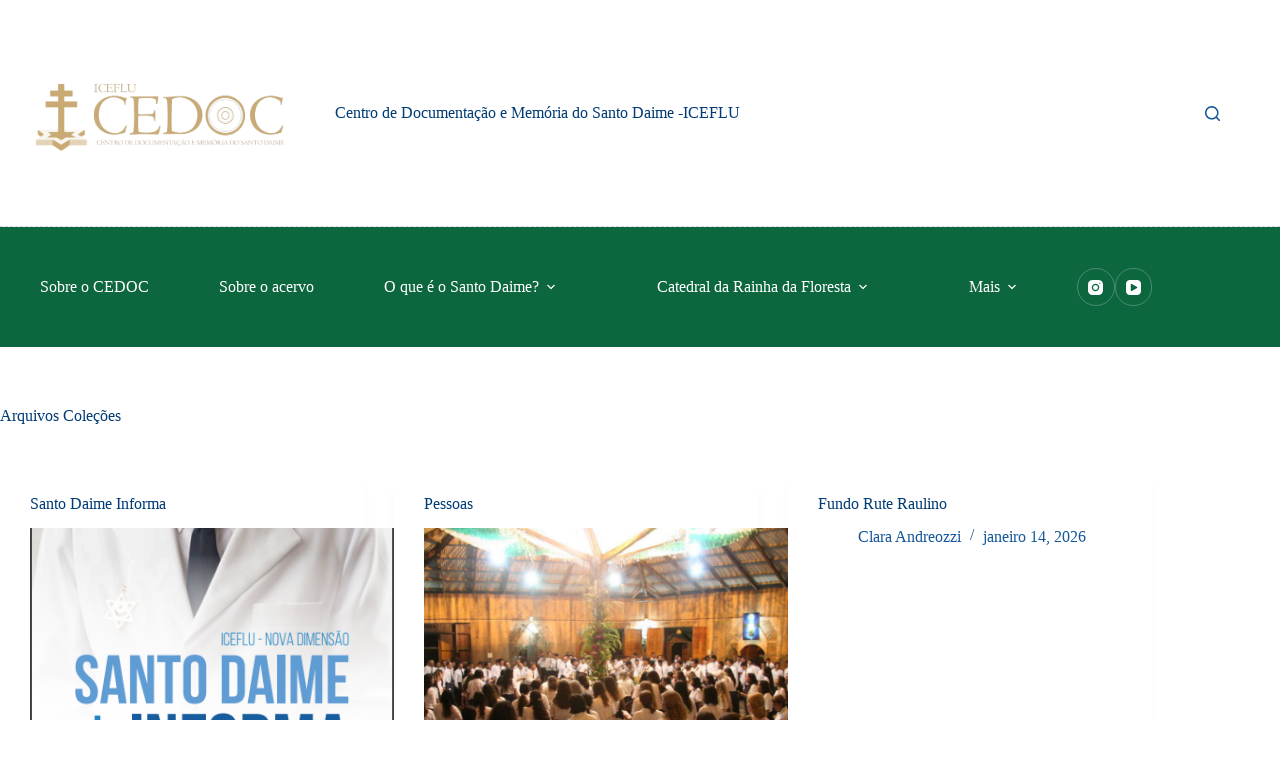

--- FILE ---
content_type: text/css
request_url: http://acervo.santodaime.org/wp-content/uploads/blocksy/css/global.css?ver=60370
body_size: 37987
content:
[data-header*="type-1"] .ct-header [data-id="logo"] .site-logo-container {--logo-max-height:226px;} [data-header*="type-1"] .ct-header [data-id="logo"] .site-title {--theme-font-weight:700;--theme-font-size:25px;--theme-line-height:1.5;--theme-link-initial-color:var(--theme-palette-color-4);} [data-header*="type-1"] .ct-header [data-id="logo"] {--horizontal-alignment:center;} [data-header*="type-1"] .ct-header [data-id="menu"] {--menu-items-spacing:70px;} [data-header*="type-1"] .ct-header [data-id="menu"] > ul > li > a {--theme-font-weight:700;--theme-text-transform:uppercase;--theme-font-size:12px;--theme-line-height:1.3;--theme-link-initial-color:var(--theme-palette-color-8);--theme-link-hover-color:var(--theme-palette-color-8);--theme-link-active-color:var(--theme-palette-color-5);} [data-header*="type-1"] .ct-header [data-id="menu"] .sub-menu .ct-menu-link {--theme-link-initial-color:var(--theme-palette-color-7);--theme-link-hover-color:var(--theme-palette-color-7);--theme-link-active-color:var(--theme-palette-color-8);--theme-font-weight:500;--theme-text-decoration:underline;--theme-font-size:14px;--theme-line-height:2;} [data-header*="type-1"] .ct-header [data-id="menu"] .sub-menu {--dropdown-divider:1px dashed rgba(255, 255, 255, 0.1);--theme-box-shadow:0px 10px 20px rgba(41, 51, 61, 0.1);--theme-border-radius:0px 0px 2px 2px;} [data-header*="type-1"] .ct-header [data-row*="middle"] {--height:120px;background-color:var(--theme-palette-color-1);background-image:none;--theme-border-top:none;--theme-border-bottom:none;--theme-box-shadow:none;} [data-header*="type-1"] .ct-header [data-row*="middle"] > div {--theme-border-top:none;--theme-border-bottom:none;} [data-header*="type-1"] [data-id="mobile-menu"] {--theme-font-weight:700;--theme-font-size:20px;--theme-link-initial-color:#ffffff;--mobile-menu-divider:none;} [data-header*="type-1"] #offcanvas {--theme-box-shadow:0px 0px 70px rgba(0, 0, 0, 0.35);--side-panel-width:500px;--panel-content-height:100%;} [data-header*="type-1"] #offcanvas .ct-panel-inner {background-color:rgba(18, 21, 25, 0.98);} [data-header*="type-1"] [data-id="search"] .ct-label {--theme-font-weight:600;--theme-text-transform:uppercase;--theme-font-size:12px;} [data-header*="type-1"] #search-modal .ct-search-results {--theme-font-weight:500;--theme-font-size:14px;--theme-line-height:1.4;} [data-header*="type-1"] #search-modal .ct-search-form {--theme-link-initial-color:#ffffff;--theme-form-text-initial-color:#ffffff;--theme-form-text-focus-color:#ffffff;--theme-form-field-border-initial-color:rgba(255, 255, 255, 0.2);--theme-button-text-initial-color:rgba(255, 255, 255, 0.7);--theme-button-text-hover-color:#ffffff;--theme-button-background-initial-color:var(--theme-palette-color-1);--theme-button-background-hover-color:var(--theme-palette-color-1);} [data-header*="type-1"] #search-modal {background-color:rgba(18, 21, 25, 0.98);} [data-header*="type-1"] [data-id="socials"].ct-header-socials .ct-label {--theme-font-weight:600;--theme-text-transform:uppercase;--theme-font-size:12px;} [data-header*="type-1"] [data-id="socials"].ct-header-socials [data-color="custom"] {--theme-icon-color:var(--theme-palette-color-8);--theme-icon-hover-color:var(--theme-palette-color-8);--background-color:rgba(218, 222, 228, 0.3);--background-hover-color:var(--theme-palette-color-1);} [data-header*="type-1"] .ct-header [data-row*="top"] {--height:50px;background-color:var(--theme-palette-color-8);background-image:none;--theme-border-top:none;--theme-border-bottom:1px dashed rgba(44,62,80,0.2);--theme-box-shadow:none;} [data-header*="type-1"] .ct-header [data-row*="top"] > div {--theme-border-top:none;--theme-border-bottom:none;} [data-header*="type-1"] [data-id="trigger"] {--theme-icon-size:18px;--toggle-button-radius:3px;} [data-header*="type-1"] [data-id="trigger"]:not([data-design="simple"]) {--toggle-button-padding:10px;} [data-header*="type-1"] [data-id="trigger"] .ct-label {--theme-font-weight:600;--theme-text-transform:uppercase;--theme-font-size:12px;} [data-header*="type-1"] {--header-height:170px;} [data-header*="type-1"] .ct-header {background-color:#067d40;background-image:none;} [data-footer*="type-1"] .ct-footer [data-row*="bottom"] > div {--container-spacing:25px;--theme-border:none;--theme-border-top:none;--theme-border-bottom:none;--grid-template-columns:initial;} [data-footer*="type-1"] .ct-footer [data-row*="bottom"] .widget-title {--theme-font-size:16px;} [data-footer*="type-1"] .ct-footer [data-row*="bottom"] {--theme-border-top:none;--theme-border-bottom:none;background-color:transparent;} [data-footer*="type-1"] [data-id="copyright"] {--theme-font-weight:400;--theme-font-size:15px;--theme-line-height:1.3;} [data-footer*="type-1"][data-footer*="reveal"] .site-main {--footer-box-shadow:0px 30px 50px rgba(0, 0, 0, 0.1);} [data-footer*="type-1"] .ct-footer {background-color:var(--theme-palette-color-6);} [data-footer*="type-1"] footer.ct-container {--footer-container-bottom-offset:50px;--footer-container-padding:0px 35px;}:root {--theme-font-family:ABeeZee, Sans-Serif;--theme-font-weight:400;--theme-text-transform:none;--theme-text-decoration:none;--theme-font-size:20px;--theme-line-height:1.65;--theme-letter-spacing:0em;--theme-button-font-weight:500;--theme-button-font-size:15px;--has-classic-forms:var(--true);--has-modern-forms:var(--false);--theme-form-field-border-initial-color:var(--theme-border-color);--theme-form-field-border-focus-color:var(--theme-palette-color-1);--theme-form-selection-field-initial-color:var(--theme-border-color);--theme-form-selection-field-active-color:var(--theme-palette-color-1);--theme-palette-color-1:#0c663e;--theme-palette-color-2:#0a874f;--theme-palette-color-3:#16589a;--theme-palette-color-4:#023c76;--theme-palette-color-5:#E2E7ED;--theme-palette-color-6:#edeff2;--theme-palette-color-7:#f8f9fb;--theme-palette-color-8:#ffffff;--theme-text-color:var(--theme-palette-color-3);--theme-link-initial-color:var(--theme-palette-color-1);--theme-link-hover-color:var(--theme-palette-color-2);--theme-selection-text-color:#ffffff;--theme-selection-background-color:var(--theme-palette-color-1);--theme-border-color:var(--theme-palette-color-5);--theme-headings-color:var(--theme-palette-color-4);--theme-heading-1-color:var(--theme-palette-color-4);--theme-content-spacing:1.5em;--theme-button-min-height:40px;--theme-button-shadow:none;--theme-button-transform:none;--theme-button-text-initial-color:#ffffff;--theme-button-text-hover-color:#ffffff;--theme-button-background-initial-color:#053897;--theme-button-background-hover-color:#023fc4;--theme-button-border:none;--theme-button-padding:5px 20px;--theme-normal-container-max-width:1290px;--theme-content-vertical-spacing:60px;--theme-container-edge-spacing:90vw;--theme-narrow-container-max-width:750px;--theme-wide-offset:130px;}h1 {--theme-font-weight:700;--theme-font-size:40px;--theme-line-height:1.5;}h2 {--theme-font-weight:700;--theme-font-size:35px;--theme-line-height:1.5;}h3 {--theme-font-weight:700;--theme-font-size:30px;--theme-line-height:1.5;}h4 {--theme-font-weight:700;--theme-font-size:25px;--theme-line-height:1.5;}h5 {--theme-font-weight:700;--theme-font-size:20px;--theme-line-height:1.5;}h6 {--theme-font-weight:700;--theme-font-size:16px;--theme-line-height:1.5;}.wp-block-pullquote {--theme-font-family:Georgia;--theme-font-weight:600;--theme-font-size:25px;}pre, code, samp, kbd {--theme-font-family:monospace;--theme-font-weight:400;--theme-font-size:16px;}figcaption {--theme-font-size:14px;}.ct-sidebar .widget-title {--theme-font-size:20px;}.ct-breadcrumbs {--theme-font-weight:600;--theme-text-transform:uppercase;--theme-font-size:12px;}body {background-color:var(--theme-palette-color-5);background-image:none;} [data-prefix="single_blog_post"] .entry-header .page-title {--theme-font-size:30px;} [data-prefix="single_blog_post"] .entry-header .entry-meta {--theme-font-weight:600;--theme-text-transform:uppercase;--theme-font-size:12px;--theme-line-height:1.3;} [data-prefix="categories"] .entry-header .page-title {--theme-font-size:30px;} [data-prefix="categories"] .entry-header .entry-meta {--theme-font-weight:600;--theme-text-transform:uppercase;--theme-font-size:12px;--theme-line-height:1.3;} [data-prefix="search"] .entry-header .page-title {--theme-font-size:30px;} [data-prefix="search"] .entry-header .entry-meta {--theme-font-weight:600;--theme-text-transform:uppercase;--theme-font-size:12px;--theme-line-height:1.3;} [data-prefix="author"] .entry-header .page-title {--theme-font-size:30px;} [data-prefix="author"] .entry-header .entry-meta {--theme-font-weight:600;--theme-text-transform:uppercase;--theme-font-size:12px;--theme-line-height:1.3;} [data-prefix="author"] .hero-section[data-type="type-2"] {background-color:var(--theme-palette-color-6);background-image:none;--container-padding:50px 0px;} [data-prefix="single_page"] .entry-header .page-title {--theme-font-size:30px;} [data-prefix="single_page"] .entry-header .entry-meta {--theme-font-weight:600;--theme-text-transform:uppercase;--theme-font-size:12px;--theme-line-height:1.3;} [data-prefix="tnc_blocksy_item_single"] .entry-header .page-title {--theme-font-size:30px;} [data-prefix="tnc_blocksy_item_single"] .entry-header .entry-meta {--theme-font-weight:600;--theme-text-transform:uppercase;--theme-font-size:12px;--theme-line-height:1.3;} [data-prefix="tnc_blocksy_item_archive"] .entry-header .page-title {--theme-font-size:30px;} [data-prefix="tnc_blocksy_item_archive"] .entry-header .entry-meta {--theme-font-weight:600;--theme-text-transform:uppercase;--theme-font-size:12px;--theme-line-height:1.3;} [data-prefix="tainacan-collection_single"] .entry-header .page-title {--theme-font-size:30px;} [data-prefix="tainacan-collection_single"] .entry-header .entry-meta {--theme-font-weight:600;--theme-text-transform:uppercase;--theme-font-size:12px;--theme-line-height:1.3;} [data-prefix="tainacan-collection_archive"] .entry-header .page-title {--theme-font-size:30px;} [data-prefix="tainacan-collection_archive"] .entry-header .entry-meta {--theme-font-weight:600;--theme-text-transform:uppercase;--theme-font-size:12px;--theme-line-height:1.3;} [data-prefix="tainacan-taxonomy_single"] .entry-header .page-title {--theme-font-size:30px;} [data-prefix="tainacan-taxonomy_single"] .entry-header .entry-meta {--theme-font-weight:600;--theme-text-transform:uppercase;--theme-font-size:12px;--theme-line-height:1.3;} [data-prefix="tainacan-taxonomy_archive"] .entry-header .page-title {--theme-font-size:30px;} [data-prefix="tainacan-taxonomy_archive"] .entry-header .entry-meta {--theme-font-weight:600;--theme-text-transform:uppercase;--theme-font-size:12px;--theme-line-height:1.3;} [data-prefix="tnc_col_81556_item_single"] .entry-header .page-title {--theme-font-size:30px;} [data-prefix="tnc_col_81556_item_single"] .entry-header .entry-meta {--theme-font-weight:600;--theme-text-transform:uppercase;--theme-font-size:12px;--theme-line-height:1.3;} [data-prefix="tnc_col_81556_item_archive"] .entry-header .page-title {--theme-font-size:30px;} [data-prefix="tnc_col_81556_item_archive"] .entry-header .entry-meta {--theme-font-weight:600;--theme-text-transform:uppercase;--theme-font-size:12px;--theme-line-height:1.3;} [data-prefix="tnc_col_81019_item_single"] .entry-header .page-title {--theme-font-size:30px;} [data-prefix="tnc_col_81019_item_single"] .entry-header .entry-meta {--theme-font-weight:600;--theme-text-transform:uppercase;--theme-font-size:12px;--theme-line-height:1.3;} [data-prefix="tnc_col_81019_item_archive"] .entry-header .page-title {--theme-font-size:30px;} [data-prefix="tnc_col_81019_item_archive"] .entry-header .entry-meta {--theme-font-weight:600;--theme-text-transform:uppercase;--theme-font-size:12px;--theme-line-height:1.3;} [data-prefix="tnc_col_75792_item_single"] .entry-header .page-title {--theme-font-size:30px;} [data-prefix="tnc_col_75792_item_single"] .entry-header .entry-meta {--theme-font-weight:600;--theme-text-transform:uppercase;--theme-font-size:12px;--theme-line-height:1.3;} [data-prefix="tnc_col_75792_item_archive"] .entry-header .page-title {--theme-font-size:30px;} [data-prefix="tnc_col_75792_item_archive"] .entry-header .entry-meta {--theme-font-weight:600;--theme-text-transform:uppercase;--theme-font-size:12px;--theme-line-height:1.3;} [data-prefix="tnc_col_62981_item_single"] .entry-header .page-title {--theme-font-size:30px;} [data-prefix="tnc_col_62981_item_single"] .entry-header .entry-meta {--theme-font-weight:600;--theme-text-transform:uppercase;--theme-font-size:12px;--theme-line-height:1.3;} [data-prefix="tnc_col_62981_item_archive"] .entry-header .page-title {--theme-font-size:30px;} [data-prefix="tnc_col_62981_item_archive"] .entry-header .entry-meta {--theme-font-weight:600;--theme-text-transform:uppercase;--theme-font-size:12px;--theme-line-height:1.3;} [data-prefix="tnc_col_59724_item_single"] .entry-header .page-title {--theme-font-size:30px;} [data-prefix="tnc_col_59724_item_single"] .entry-header .entry-meta {--theme-font-weight:600;--theme-text-transform:uppercase;--theme-font-size:12px;--theme-line-height:1.3;} [data-prefix="tnc_col_59724_item_archive"] .entry-header .page-title {--theme-font-size:30px;} [data-prefix="tnc_col_59724_item_archive"] .entry-header .entry-meta {--theme-font-weight:600;--theme-text-transform:uppercase;--theme-font-size:12px;--theme-line-height:1.3;} [data-prefix="tnc_col_53669_item_single"] .entry-header .page-title {--theme-font-size:30px;} [data-prefix="tnc_col_53669_item_single"] .entry-header .entry-meta {--theme-font-weight:600;--theme-text-transform:uppercase;--theme-font-size:12px;--theme-line-height:1.3;} [data-prefix="tnc_col_53669_item_archive"] .entry-header .page-title {--theme-font-size:30px;} [data-prefix="tnc_col_53669_item_archive"] .entry-header .entry-meta {--theme-font-weight:600;--theme-text-transform:uppercase;--theme-font-size:12px;--theme-line-height:1.3;} [data-prefix="tnc_col_31628_item_single"] .entry-header .page-title {--theme-font-size:30px;} [data-prefix="tnc_col_31628_item_single"] .entry-header .entry-meta {--theme-font-weight:600;--theme-text-transform:uppercase;--theme-font-size:12px;--theme-line-height:1.3;} [data-prefix="tnc_col_31628_item_archive"] .entry-header .page-title {--theme-font-size:30px;} [data-prefix="tnc_col_31628_item_archive"] .entry-header .entry-meta {--theme-font-weight:600;--theme-text-transform:uppercase;--theme-font-size:12px;--theme-line-height:1.3;} [data-prefix="tnc_col_9643_item_single"] .entry-header .page-title {--theme-font-size:30px;} [data-prefix="tnc_col_9643_item_single"] .entry-header .entry-meta {--theme-font-weight:600;--theme-text-transform:uppercase;--theme-font-size:12px;--theme-line-height:1.3;} [data-prefix="tnc_col_9643_item_archive"] .entry-header .page-title {--theme-font-size:30px;} [data-prefix="tnc_col_9643_item_archive"] .entry-header .entry-meta {--theme-font-weight:600;--theme-text-transform:uppercase;--theme-font-size:12px;--theme-line-height:1.3;} [data-prefix="tnc_col_7466_item_single"] .entry-header .page-title {--theme-font-size:30px;} [data-prefix="tnc_col_7466_item_single"] .entry-header .entry-meta {--theme-font-weight:600;--theme-text-transform:uppercase;--theme-font-size:12px;--theme-line-height:1.3;} [data-prefix="tnc_col_7466_item_archive"] .entry-header .page-title {--theme-font-size:30px;} [data-prefix="tnc_col_7466_item_archive"] .entry-header .entry-meta {--theme-font-weight:600;--theme-text-transform:uppercase;--theme-font-size:12px;--theme-line-height:1.3;} [data-prefix="tnc_col_6891_item_single"] .entry-header .page-title {--theme-font-size:30px;} [data-prefix="tnc_col_6891_item_single"] .entry-header .entry-meta {--theme-font-weight:600;--theme-text-transform:uppercase;--theme-font-size:12px;--theme-line-height:1.3;} [data-prefix="tnc_col_6891_item_archive"] .entry-header .page-title {--theme-font-size:30px;} [data-prefix="tnc_col_6891_item_archive"] .entry-header .entry-meta {--theme-font-weight:600;--theme-text-transform:uppercase;--theme-font-size:12px;--theme-line-height:1.3;} [data-prefix="tnc_col_1616_item_single"] .entry-header .page-title {--theme-font-size:30px;} [data-prefix="tnc_col_1616_item_single"] .entry-header .entry-meta {--theme-font-weight:600;--theme-text-transform:uppercase;--theme-font-size:12px;--theme-line-height:1.3;} [data-prefix="tnc_col_1616_item_archive"] .entry-header .page-title {--theme-font-size:30px;} [data-prefix="tnc_col_1616_item_archive"] .entry-header .entry-meta {--theme-font-weight:600;--theme-text-transform:uppercase;--theme-font-size:12px;--theme-line-height:1.3;} [data-prefix="tnc_col_656_item_single"] .entry-header .page-title {--theme-font-size:30px;} [data-prefix="tnc_col_656_item_single"] .entry-header .entry-meta {--theme-font-weight:600;--theme-text-transform:uppercase;--theme-font-size:12px;--theme-line-height:1.3;} [data-prefix="tnc_col_656_item_archive"] .entry-header .page-title {--theme-font-size:30px;} [data-prefix="tnc_col_656_item_archive"] .entry-header .entry-meta {--theme-font-weight:600;--theme-text-transform:uppercase;--theme-font-size:12px;--theme-line-height:1.3;} [data-prefix="tnc_col_20_item_single"] .entry-header .page-title {--theme-font-size:30px;} [data-prefix="tnc_col_20_item_single"] .entry-header .entry-meta {--theme-font-weight:600;--theme-text-transform:uppercase;--theme-font-size:12px;--theme-line-height:1.3;} [data-prefix="tnc_col_20_item_archive"] .entry-header .page-title {--theme-font-size:30px;} [data-prefix="tnc_col_20_item_archive"] .entry-header .entry-meta {--theme-font-weight:600;--theme-text-transform:uppercase;--theme-font-size:12px;--theme-line-height:1.3;} [data-prefix="tainacan-repository-items_archive"] .entry-header .page-title {--theme-font-size:30px;} [data-prefix="tainacan-repository-items_archive"] .entry-header .entry-meta {--theme-font-weight:600;--theme-text-transform:uppercase;--theme-font-size:12px;--theme-line-height:1.3;} [data-prefix="tainacan-terms-items_archive"] .entry-header .page-title {--theme-font-size:30px;} [data-prefix="tainacan-terms-items_archive"] .entry-header .entry-meta {--theme-font-weight:600;--theme-text-transform:uppercase;--theme-font-size:12px;--theme-line-height:1.3;} [data-prefix="blog"] .entries {--grid-template-columns:repeat(3, minmax(0, 1fr));} [data-prefix="blog"] .entry-card .entry-title {--theme-font-size:20px;--theme-line-height:1.3;} [data-prefix="blog"] .entry-card .entry-meta {--theme-font-weight:600;--theme-text-transform:uppercase;--theme-font-size:12px;} [data-prefix="blog"] .entry-card {background-color:var(--theme-palette-color-8);--theme-box-shadow:0px 12px 18px -6px rgba(34, 56, 101, 0.04);} [data-prefix="categories"] .entries {--grid-template-columns:repeat(3, minmax(0, 1fr));} [data-prefix="categories"] .entry-card .entry-title {--theme-font-size:20px;--theme-line-height:1.3;} [data-prefix="categories"] .entry-card .entry-meta {--theme-font-weight:600;--theme-text-transform:uppercase;--theme-font-size:12px;} [data-prefix="categories"] .entry-card {background-color:var(--theme-palette-color-8);--theme-box-shadow:0px 12px 18px -6px rgba(34, 56, 101, 0.04);} [data-prefix="author"] .entries {--grid-template-columns:repeat(3, minmax(0, 1fr));} [data-prefix="author"] .entry-card .entry-title {--theme-font-size:20px;--theme-line-height:1.3;} [data-prefix="author"] .entry-card .entry-meta {--theme-font-weight:600;--theme-text-transform:uppercase;--theme-font-size:12px;} [data-prefix="author"] .entry-card {background-color:var(--theme-palette-color-8);--theme-box-shadow:0px 12px 18px -6px rgba(34, 56, 101, 0.04);} [data-prefix="search"] .entries {--grid-template-columns:repeat(3, minmax(0, 1fr));} [data-prefix="search"] .entry-card .entry-title {--theme-font-size:20px;--theme-line-height:1.3;} [data-prefix="search"] .entry-card .entry-meta {--theme-font-weight:600;--theme-text-transform:uppercase;--theme-font-size:12px;} [data-prefix="search"] .entry-card {background-color:var(--theme-palette-color-8);--theme-box-shadow:0px 12px 18px -6px rgba(34, 56, 101, 0.04);} [data-prefix="tnc_blocksy_item_archive"] .entries {--grid-template-columns:repeat(3, minmax(0, 1fr));} [data-prefix="tnc_blocksy_item_archive"] .entry-card .entry-title {--theme-font-size:20px;--theme-line-height:1.3;} [data-prefix="tnc_blocksy_item_archive"] .entry-card .entry-meta {--theme-font-weight:600;--theme-text-transform:uppercase;--theme-font-size:12px;} [data-prefix="tnc_blocksy_item_archive"] .entry-card {background-color:var(--theme-palette-color-8);--theme-box-shadow:0px 12px 18px -6px rgba(34, 56, 101, 0.04);} [data-prefix="tainacan-collection_archive"] .entries {--grid-template-columns:repeat(3, minmax(0, 1fr));} [data-prefix="tainacan-collection_archive"] .entry-card .entry-title {--theme-font-size:20px;--theme-line-height:1.3;} [data-prefix="tainacan-collection_archive"] .entry-card .entry-meta {--theme-font-weight:600;--theme-text-transform:uppercase;--theme-font-size:12px;} [data-prefix="tainacan-collection_archive"] .entry-card {background-color:var(--theme-palette-color-8);--theme-box-shadow:0px 12px 18px -6px rgba(34, 56, 101, 0.04);} [data-prefix="tainacan-taxonomy_archive"] .entries {--grid-template-columns:repeat(3, minmax(0, 1fr));} [data-prefix="tainacan-taxonomy_archive"] .entry-card .entry-title {--theme-font-size:20px;--theme-line-height:1.3;} [data-prefix="tainacan-taxonomy_archive"] .entry-card .entry-meta {--theme-font-weight:600;--theme-text-transform:uppercase;--theme-font-size:12px;} [data-prefix="tainacan-taxonomy_archive"] .entry-card {background-color:var(--theme-palette-color-8);--theme-box-shadow:0px 12px 18px -6px rgba(34, 56, 101, 0.04);} [data-prefix="tnc_col_81556_item_archive"] .entries {--grid-template-columns:repeat(3, minmax(0, 1fr));} [data-prefix="tnc_col_81556_item_archive"] .entry-card .entry-title {--theme-font-size:20px;--theme-line-height:1.3;} [data-prefix="tnc_col_81556_item_archive"] .entry-card .entry-meta {--theme-font-weight:600;--theme-text-transform:uppercase;--theme-font-size:12px;} [data-prefix="tnc_col_81556_item_archive"] .entry-card {background-color:var(--theme-palette-color-8);--theme-box-shadow:0px 12px 18px -6px rgba(34, 56, 101, 0.04);} [data-prefix="tnc_col_81019_item_archive"] .entries {--grid-template-columns:repeat(3, minmax(0, 1fr));} [data-prefix="tnc_col_81019_item_archive"] .entry-card .entry-title {--theme-font-size:20px;--theme-line-height:1.3;} [data-prefix="tnc_col_81019_item_archive"] .entry-card .entry-meta {--theme-font-weight:600;--theme-text-transform:uppercase;--theme-font-size:12px;} [data-prefix="tnc_col_81019_item_archive"] .entry-card {background-color:var(--theme-palette-color-8);--theme-box-shadow:0px 12px 18px -6px rgba(34, 56, 101, 0.04);} [data-prefix="tnc_col_75792_item_archive"] .entries {--grid-template-columns:repeat(3, minmax(0, 1fr));} [data-prefix="tnc_col_75792_item_archive"] .entry-card .entry-title {--theme-font-size:20px;--theme-line-height:1.3;} [data-prefix="tnc_col_75792_item_archive"] .entry-card .entry-meta {--theme-font-weight:600;--theme-text-transform:uppercase;--theme-font-size:12px;} [data-prefix="tnc_col_75792_item_archive"] .entry-card {background-color:var(--theme-palette-color-8);--theme-box-shadow:0px 12px 18px -6px rgba(34, 56, 101, 0.04);} [data-prefix="tnc_col_62981_item_archive"] .entries {--grid-template-columns:repeat(3, minmax(0, 1fr));} [data-prefix="tnc_col_62981_item_archive"] .entry-card .entry-title {--theme-font-size:20px;--theme-line-height:1.3;} [data-prefix="tnc_col_62981_item_archive"] .entry-card .entry-meta {--theme-font-weight:600;--theme-text-transform:uppercase;--theme-font-size:12px;} [data-prefix="tnc_col_62981_item_archive"] .entry-card {background-color:var(--theme-palette-color-8);--theme-box-shadow:0px 12px 18px -6px rgba(34, 56, 101, 0.04);} [data-prefix="tnc_col_59724_item_archive"] .entries {--grid-template-columns:repeat(3, minmax(0, 1fr));} [data-prefix="tnc_col_59724_item_archive"] .entry-card .entry-title {--theme-font-size:20px;--theme-line-height:1.3;} [data-prefix="tnc_col_59724_item_archive"] .entry-card .entry-meta {--theme-font-weight:600;--theme-text-transform:uppercase;--theme-font-size:12px;} [data-prefix="tnc_col_59724_item_archive"] .entry-card {background-color:var(--theme-palette-color-8);--theme-box-shadow:0px 12px 18px -6px rgba(34, 56, 101, 0.04);} [data-prefix="tnc_col_53669_item_archive"] .entries {--grid-template-columns:repeat(3, minmax(0, 1fr));} [data-prefix="tnc_col_53669_item_archive"] .entry-card .entry-title {--theme-font-size:20px;--theme-line-height:1.3;} [data-prefix="tnc_col_53669_item_archive"] .entry-card .entry-meta {--theme-font-weight:600;--theme-text-transform:uppercase;--theme-font-size:12px;} [data-prefix="tnc_col_53669_item_archive"] .entry-card {background-color:var(--theme-palette-color-8);--theme-box-shadow:0px 12px 18px -6px rgba(34, 56, 101, 0.04);} [data-prefix="tnc_col_31628_item_archive"] .entries {--grid-template-columns:repeat(3, minmax(0, 1fr));} [data-prefix="tnc_col_31628_item_archive"] .entry-card .entry-title {--theme-font-size:20px;--theme-line-height:1.3;} [data-prefix="tnc_col_31628_item_archive"] .entry-card .entry-meta {--theme-font-weight:600;--theme-text-transform:uppercase;--theme-font-size:12px;} [data-prefix="tnc_col_31628_item_archive"] .entry-card {background-color:var(--theme-palette-color-8);--theme-box-shadow:0px 12px 18px -6px rgba(34, 56, 101, 0.04);} [data-prefix="tnc_col_9643_item_archive"] .entries {--grid-template-columns:repeat(3, minmax(0, 1fr));} [data-prefix="tnc_col_9643_item_archive"] .entry-card .entry-title {--theme-font-size:20px;--theme-line-height:1.3;} [data-prefix="tnc_col_9643_item_archive"] .entry-card .entry-meta {--theme-font-weight:600;--theme-text-transform:uppercase;--theme-font-size:12px;} [data-prefix="tnc_col_9643_item_archive"] .entry-card {background-color:var(--theme-palette-color-8);--theme-box-shadow:0px 12px 18px -6px rgba(34, 56, 101, 0.04);} [data-prefix="tnc_col_7466_item_archive"] .entries {--grid-template-columns:repeat(3, minmax(0, 1fr));} [data-prefix="tnc_col_7466_item_archive"] .entry-card .entry-title {--theme-font-size:20px;--theme-line-height:1.3;} [data-prefix="tnc_col_7466_item_archive"] .entry-card .entry-meta {--theme-font-weight:600;--theme-text-transform:uppercase;--theme-font-size:12px;} [data-prefix="tnc_col_7466_item_archive"] .entry-card {background-color:var(--theme-palette-color-8);--theme-box-shadow:0px 12px 18px -6px rgba(34, 56, 101, 0.04);} [data-prefix="tnc_col_6891_item_archive"] .entries {--grid-template-columns:repeat(3, minmax(0, 1fr));} [data-prefix="tnc_col_6891_item_archive"] .entry-card .entry-title {--theme-font-size:20px;--theme-line-height:1.3;} [data-prefix="tnc_col_6891_item_archive"] .entry-card .entry-meta {--theme-font-weight:600;--theme-text-transform:uppercase;--theme-font-size:12px;} [data-prefix="tnc_col_6891_item_archive"] .entry-card {background-color:var(--theme-palette-color-8);--theme-box-shadow:0px 12px 18px -6px rgba(34, 56, 101, 0.04);} [data-prefix="tnc_col_1616_item_archive"] .entries {--grid-template-columns:repeat(3, minmax(0, 1fr));} [data-prefix="tnc_col_1616_item_archive"] .entry-card .entry-title {--theme-font-size:20px;--theme-line-height:1.3;} [data-prefix="tnc_col_1616_item_archive"] .entry-card .entry-meta {--theme-font-weight:600;--theme-text-transform:uppercase;--theme-font-size:12px;} [data-prefix="tnc_col_1616_item_archive"] .entry-card {background-color:var(--theme-palette-color-8);--theme-box-shadow:0px 12px 18px -6px rgba(34, 56, 101, 0.04);} [data-prefix="tnc_col_656_item_archive"] .entries {--grid-template-columns:repeat(3, minmax(0, 1fr));} [data-prefix="tnc_col_656_item_archive"] .entry-card .entry-title {--theme-font-size:20px;--theme-line-height:1.3;} [data-prefix="tnc_col_656_item_archive"] .entry-card .entry-meta {--theme-font-weight:600;--theme-text-transform:uppercase;--theme-font-size:12px;} [data-prefix="tnc_col_656_item_archive"] .entry-card {background-color:var(--theme-palette-color-8);--theme-box-shadow:0px 12px 18px -6px rgba(34, 56, 101, 0.04);} [data-prefix="tnc_col_20_item_archive"] .entries {--grid-template-columns:repeat(3, minmax(0, 1fr));} [data-prefix="tnc_col_20_item_archive"] .entry-card .entry-title {--theme-font-size:20px;--theme-line-height:1.3;} [data-prefix="tnc_col_20_item_archive"] .entry-card .entry-meta {--theme-font-weight:600;--theme-text-transform:uppercase;--theme-font-size:12px;} [data-prefix="tnc_col_20_item_archive"] .entry-card {background-color:var(--theme-palette-color-8);--theme-box-shadow:0px 12px 18px -6px rgba(34, 56, 101, 0.04);}form textarea {--theme-form-field-height:170px;}.ct-sidebar {--theme-link-initial-color:var(--theme-text-color);}aside[data-type="type-3"] {--theme-border:1px solid rgba(224, 229, 235, 0.8);} [data-prefix="tnc_blocksy_item_single"]> [class*="ct-container"] > article[class*="post"] {--has-boxed:var(--false);--has-wide:var(--true);} [data-prefix="tainacan-collection_single"] [class*="ct-container"] > article[class*="post"] {--has-boxed:var(--false);--has-wide:var(--true);} [data-prefix="tainacan-taxonomy_single"] [class*="ct-container"] > article[class*="post"] {--has-boxed:var(--false);--has-wide:var(--true);} [data-prefix="tnc_col_81556_item_single"] [class*="ct-container"] > article[class*="post"] {--has-boxed:var(--false);--has-wide:var(--true);} [data-prefix="tnc_col_81019_item_single"] [class*="ct-container"] > article[class*="post"] {--has-boxed:var(--false);--has-wide:var(--true);} [data-prefix="tnc_col_75792_item_single"] [class*="ct-container"] > article[class*="post"] {--has-boxed:var(--false);--has-wide:var(--true);} [data-prefix="tnc_col_62981_item_single"] [class*="ct-container"] > article[class*="post"] {--has-boxed:var(--false);--has-wide:var(--true);} [data-prefix="tnc_col_59724_item_single"] [class*="ct-container"] > article[class*="post"] {--has-boxed:var(--false);--has-wide:var(--true);} [data-prefix="tnc_col_53669_item_single"] [class*="ct-container"] > article[class*="post"] {--has-boxed:var(--false);--has-wide:var(--true);} [data-prefix="tnc_col_31628_item_single"] [class*="ct-container"] > article[class*="post"] {--has-boxed:var(--false);--has-wide:var(--true);} [data-prefix="tnc_col_9643_item_single"] [class*="ct-container"] > article[class*="post"] {--has-boxed:var(--false);--has-wide:var(--true);} [data-prefix="tnc_col_7466_item_single"] [class*="ct-container"] > article[class*="post"] {--has-boxed:var(--false);--has-wide:var(--true);} [data-prefix="tnc_col_6891_item_single"] [class*="ct-container"] > article[class*="post"] {--has-boxed:var(--false);--has-wide:var(--true);} [data-prefix="tnc_col_1616_item_single"] [class*="ct-container"] > article[class*="post"] {--has-boxed:var(--false);--has-wide:var(--true);} [data-prefix="tnc_col_656_item_single"] [class*="ct-container"] > article[class*="post"] {--has-boxed:var(--false);--has-wide:var(--true);} [data-prefix="tnc_col_20_item_single"] [class*="ct-container"] > article[class*="post"] {--has-boxed:var(--false);--has-wide:var(--true);} [data-prefix="single_blog_post"] [class*="ct-container"] > article[class*="post"] {--has-boxed:var(--false);--has-wide:var(--true);} [data-prefix="single_page"] [class*="ct-container"] > article[class*="post"] {--has-boxed:var(--false);--has-wide:var(--true);}@media (max-width: 999.98px) {  [data-header*="type-1"] .ct-header [data-row*="middle"] {--height:70px;} [data-header*="type-1"] #offcanvas {--side-panel-width:65vw;} [data-header*="type-1"] {--header-height:70px;} [data-footer*="type-1"] .ct-footer [data-row*="bottom"] > div {--grid-template-columns:initial;} [data-footer*="type-1"] footer.ct-container {--footer-container-padding:0vw 4vw;} [data-prefix="blog"] .entries {--grid-template-columns:repeat(2, minmax(0, 1fr));} [data-prefix="categories"] .entries {--grid-template-columns:repeat(2, minmax(0, 1fr));} [data-prefix="author"] .entries {--grid-template-columns:repeat(2, minmax(0, 1fr));} [data-prefix="search"] .entries {--grid-template-columns:repeat(2, minmax(0, 1fr));} [data-prefix="tnc_blocksy_item_archive"] .entries {--grid-template-columns:repeat(2, minmax(0, 1fr));} [data-prefix="tainacan-collection_archive"] .entries {--grid-template-columns:repeat(2, minmax(0, 1fr));} [data-prefix="tainacan-taxonomy_archive"] .entries {--grid-template-columns:repeat(2, minmax(0, 1fr));} [data-prefix="tnc_col_81556_item_archive"] .entries {--grid-template-columns:repeat(2, minmax(0, 1fr));} [data-prefix="tnc_col_81019_item_archive"] .entries {--grid-template-columns:repeat(2, minmax(0, 1fr));} [data-prefix="tnc_col_75792_item_archive"] .entries {--grid-template-columns:repeat(2, minmax(0, 1fr));} [data-prefix="tnc_col_62981_item_archive"] .entries {--grid-template-columns:repeat(2, minmax(0, 1fr));} [data-prefix="tnc_col_59724_item_archive"] .entries {--grid-template-columns:repeat(2, minmax(0, 1fr));} [data-prefix="tnc_col_53669_item_archive"] .entries {--grid-template-columns:repeat(2, minmax(0, 1fr));} [data-prefix="tnc_col_31628_item_archive"] .entries {--grid-template-columns:repeat(2, minmax(0, 1fr));} [data-prefix="tnc_col_9643_item_archive"] .entries {--grid-template-columns:repeat(2, minmax(0, 1fr));} [data-prefix="tnc_col_7466_item_archive"] .entries {--grid-template-columns:repeat(2, minmax(0, 1fr));} [data-prefix="tnc_col_6891_item_archive"] .entries {--grid-template-columns:repeat(2, minmax(0, 1fr));} [data-prefix="tnc_col_1616_item_archive"] .entries {--grid-template-columns:repeat(2, minmax(0, 1fr));} [data-prefix="tnc_col_656_item_archive"] .entries {--grid-template-columns:repeat(2, minmax(0, 1fr));} [data-prefix="tnc_col_20_item_archive"] .entries {--grid-template-columns:repeat(2, minmax(0, 1fr));}}@media (max-width: 689.98px) {[data-header*="type-1"] #offcanvas {--side-panel-width:90vw;} [data-footer*="type-1"] .ct-footer [data-row*="bottom"] > div {--container-spacing:15px;--grid-template-columns:initial;} [data-footer*="type-1"] footer.ct-container {--footer-container-padding:0vw 5vw;} [data-prefix="blog"] .entries {--grid-template-columns:repeat(1, minmax(0, 1fr));} [data-prefix="blog"] .entry-card .entry-title {--theme-font-size:18px;} [data-prefix="categories"] .entries {--grid-template-columns:repeat(1, minmax(0, 1fr));} [data-prefix="categories"] .entry-card .entry-title {--theme-font-size:18px;} [data-prefix="author"] .entries {--grid-template-columns:repeat(1, minmax(0, 1fr));} [data-prefix="author"] .entry-card .entry-title {--theme-font-size:18px;} [data-prefix="search"] .entries {--grid-template-columns:repeat(1, minmax(0, 1fr));} [data-prefix="search"] .entry-card .entry-title {--theme-font-size:18px;} [data-prefix="tnc_blocksy_item_archive"] .entries {--grid-template-columns:repeat(1, minmax(0, 1fr));} [data-prefix="tnc_blocksy_item_archive"] .entry-card .entry-title {--theme-font-size:18px;} [data-prefix="tainacan-collection_archive"] .entries {--grid-template-columns:repeat(1, minmax(0, 1fr));} [data-prefix="tainacan-collection_archive"] .entry-card .entry-title {--theme-font-size:18px;} [data-prefix="tainacan-taxonomy_archive"] .entries {--grid-template-columns:repeat(1, minmax(0, 1fr));} [data-prefix="tainacan-taxonomy_archive"] .entry-card .entry-title {--theme-font-size:18px;} [data-prefix="tnc_col_81556_item_archive"] .entries {--grid-template-columns:repeat(1, minmax(0, 1fr));} [data-prefix="tnc_col_81556_item_archive"] .entry-card .entry-title {--theme-font-size:18px;} [data-prefix="tnc_col_81019_item_archive"] .entries {--grid-template-columns:repeat(1, minmax(0, 1fr));} [data-prefix="tnc_col_81019_item_archive"] .entry-card .entry-title {--theme-font-size:18px;} [data-prefix="tnc_col_75792_item_archive"] .entries {--grid-template-columns:repeat(1, minmax(0, 1fr));} [data-prefix="tnc_col_75792_item_archive"] .entry-card .entry-title {--theme-font-size:18px;} [data-prefix="tnc_col_62981_item_archive"] .entries {--grid-template-columns:repeat(1, minmax(0, 1fr));} [data-prefix="tnc_col_62981_item_archive"] .entry-card .entry-title {--theme-font-size:18px;} [data-prefix="tnc_col_59724_item_archive"] .entries {--grid-template-columns:repeat(1, minmax(0, 1fr));} [data-prefix="tnc_col_59724_item_archive"] .entry-card .entry-title {--theme-font-size:18px;} [data-prefix="tnc_col_53669_item_archive"] .entries {--grid-template-columns:repeat(1, minmax(0, 1fr));} [data-prefix="tnc_col_53669_item_archive"] .entry-card .entry-title {--theme-font-size:18px;} [data-prefix="tnc_col_31628_item_archive"] .entries {--grid-template-columns:repeat(1, minmax(0, 1fr));} [data-prefix="tnc_col_31628_item_archive"] .entry-card .entry-title {--theme-font-size:18px;} [data-prefix="tnc_col_9643_item_archive"] .entries {--grid-template-columns:repeat(1, minmax(0, 1fr));} [data-prefix="tnc_col_9643_item_archive"] .entry-card .entry-title {--theme-font-size:18px;} [data-prefix="tnc_col_7466_item_archive"] .entries {--grid-template-columns:repeat(1, minmax(0, 1fr));} [data-prefix="tnc_col_7466_item_archive"] .entry-card .entry-title {--theme-font-size:18px;} [data-prefix="tnc_col_6891_item_archive"] .entries {--grid-template-columns:repeat(1, minmax(0, 1fr));} [data-prefix="tnc_col_6891_item_archive"] .entry-card .entry-title {--theme-font-size:18px;} [data-prefix="tnc_col_1616_item_archive"] .entries {--grid-template-columns:repeat(1, minmax(0, 1fr));} [data-prefix="tnc_col_1616_item_archive"] .entry-card .entry-title {--theme-font-size:18px;} [data-prefix="tnc_col_656_item_archive"] .entries {--grid-template-columns:repeat(1, minmax(0, 1fr));} [data-prefix="tnc_col_656_item_archive"] .entry-card .entry-title {--theme-font-size:18px;} [data-prefix="tnc_col_20_item_archive"] .entries {--grid-template-columns:repeat(1, minmax(0, 1fr));} [data-prefix="tnc_col_20_item_archive"] .entry-card .entry-title {--theme-font-size:18px;}:root {--theme-content-vertical-spacing:50px;--theme-container-edge-spacing:88vw;}}

--- FILE ---
content_type: text/css
request_url: http://acervo.santodaime.org/wp-content/plugins/tainacan/assets/css/tainacan-gutenberg-block-geocoordinate-item-metadatum.css
body_size: 300
content:
.tainacan-leaflet-map-container {
  display: block;
  height: 320px;
  width: 100%;
}
.tainacan-leaflet-map-container .tainacan-coordinates,
.tainacan-leaflet-map-container .multivalue-separator {
  opacity: 0;
}

/*# sourceMappingURL=tainacan-gutenberg-block-geocoordinate-item-metadatum.css.map */
